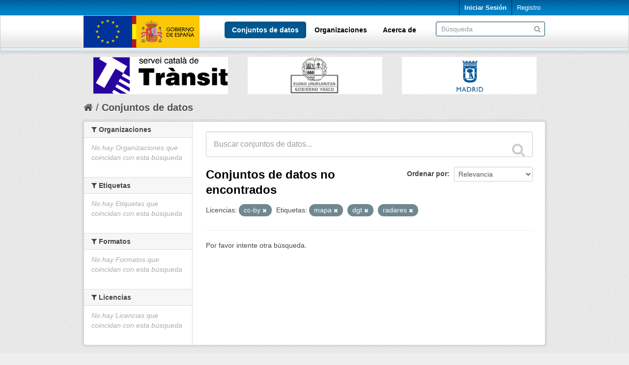

--- FILE ---
content_type: text/html; charset=utf-8
request_url: https://nap.dgt.es/dataset?tags=mapa&license_id=cc-by&tags=dgt&tags=radares
body_size: 5781
content:
<!DOCTYPE html>
<!--[if IE 7]> <html lang="es" class="ie ie7"> <![endif]-->
<!--[if IE 8]> <html lang="es" class="ie ie8"> <![endif]-->
<!--[if IE 9]> <html lang="es" class="ie9"> <![endif]-->
<!--[if gt IE 8]><!--> <html lang="es"> <!--<![endif]-->
  <head>
    <!--[if lte ie 8]><script type="text/javascript" src="/fanstatic/vendor/:version:2024-02-19T13:19:51.12/html5.min.js"></script><![endif]-->
<link rel="stylesheet" type="text/css" href="/fanstatic/vendor/:version:2024-02-19T13:19:51.12/select2/select2.min.css" />
<link rel="stylesheet" type="text/css" href="/fanstatic/css/:version:2024-02-19T13:19:51.12/main.min.css" />
<link rel="stylesheet" type="text/css" href="/fanstatic/vendor/:version:2024-02-19T13:19:51.12/font-awesome/css/font-awesome.min.css" />

    <meta charset="utf-8" />
      <meta name="generator" content="ckan 2.7.12" />
      <meta name="viewport" content="width=device-width, initial-scale=1.0">
    <title>Conjuntos de datos | Punto de Acceso Nacional de Tráfico y Movilidad</title>

    
    <link rel="shortcut icon" href="/uploads/admin/favicon.ico" />
    
      
    

    
      
      
    
    
  
                              <script>!function(a){var e="https://s.go-mpulse.net/boomerang/",t="addEventListener";if(""=="True")a.BOOMR_config=a.BOOMR_config||{},a.BOOMR_config.PageParams=a.BOOMR_config.PageParams||{},a.BOOMR_config.PageParams.pci=!0,e="https://s2.go-mpulse.net/boomerang/";if(window.BOOMR_API_key="PPMAL-6F7QP-QVJ3U-TDHQX-QZ3WF",function(){function n(e){a.BOOMR_onload=e&&e.timeStamp||(new Date).getTime()}if(!a.BOOMR||!a.BOOMR.version&&!a.BOOMR.snippetExecuted){a.BOOMR=a.BOOMR||{},a.BOOMR.snippetExecuted=!0;var i,_,o,r=document.createElement("iframe");if(a[t])a[t]("load",n,!1);else if(a.attachEvent)a.attachEvent("onload",n);r.src="javascript:void(0)",r.title="",r.role="presentation",(r.frameElement||r).style.cssText="width:0;height:0;border:0;display:none;",o=document.getElementsByTagName("script")[0],o.parentNode.insertBefore(r,o);try{_=r.contentWindow.document}catch(O){i=document.domain,r.src="javascript:var d=document.open();d.domain='"+i+"';void(0);",_=r.contentWindow.document}_.open()._l=function(){var a=this.createElement("script");if(i)this.domain=i;a.id="boomr-if-as",a.src=e+"PPMAL-6F7QP-QVJ3U-TDHQX-QZ3WF",BOOMR_lstart=(new Date).getTime(),this.body.appendChild(a)},_.write("<bo"+'dy onload="document._l();">'),_.close()}}(),"".length>0)if(a&&"performance"in a&&a.performance&&"function"==typeof a.performance.setResourceTimingBufferSize)a.performance.setResourceTimingBufferSize();!function(){if(BOOMR=a.BOOMR||{},BOOMR.plugins=BOOMR.plugins||{},!BOOMR.plugins.AK){var e=""=="true"?1:0,t="",n="aolhsjyxeelfe2lqqk6a-f-b9411037d-clientnsv4-s.akamaihd.net",i="false"=="true"?2:1,_={"ak.v":"39","ak.cp":"1864839","ak.ai":parseInt("1248104",10),"ak.ol":"0","ak.cr":8,"ak.ipv":4,"ak.proto":"h2","ak.rid":"6757f7c2","ak.r":43855,"ak.a2":e,"ak.m":"","ak.n":"ff","ak.bpcip":"3.150.121.0","ak.cport":37964,"ak.gh":"23.33.23.206","ak.quicv":"","ak.tlsv":"tls1.3","ak.0rtt":"","ak.0rtt.ed":"","ak.csrc":"-","ak.acc":"","ak.t":"1768981180","ak.ak":"hOBiQwZUYzCg5VSAfCLimQ==zJh8SgsiG935ANZAW8B/QkoqY6S7Y+ZAl0e2yyCImnDJ3wtvZmqc1A9fMGRL/Dfl1EkYfENMcQmoclS7BCSjE9PcT8Bttk7bfGjUg13ls8J9XAbruDzEqMQyz+/9ZR/qDwlGD+BOK9qI+XCZC9xmZe6enJHdIPqw5VeIpfyM9or966Bmu8Fe6CZsEYnFvjcXlhAp0bxGG/RptagdeHvNc/mpWx/8olSNTqcSKdbwmyUZmwGYFai0/FiAaTlvfB2xevZa9H6PFCeXBqzxNBsinkpjdCqG0RTvfmxaku5SCeV+GkW51SAg6WQYSRsKra7bcpm04aNt2Nl45nFHwwTHib5Jk2aagHFUQVWSl10QniCITR9yHDqWune4rWb1l2+h7GbTaE7GJ0LBnUR/SV/UhM9/mBX8K7niqFAooseAJYI=","ak.pv":"4","ak.dpoabenc":"","ak.tf":i};if(""!==t)_["ak.ruds"]=t;var o={i:!1,av:function(e){var t="http.initiator";if(e&&(!e[t]||"spa_hard"===e[t]))_["ak.feo"]=void 0!==a.aFeoApplied?1:0,BOOMR.addVar(_)},rv:function(){var a=["ak.bpcip","ak.cport","ak.cr","ak.csrc","ak.gh","ak.ipv","ak.m","ak.n","ak.ol","ak.proto","ak.quicv","ak.tlsv","ak.0rtt","ak.0rtt.ed","ak.r","ak.acc","ak.t","ak.tf"];BOOMR.removeVar(a)}};BOOMR.plugins.AK={akVars:_,akDNSPreFetchDomain:n,init:function(){if(!o.i){var a=BOOMR.subscribe;a("before_beacon",o.av,null,null),a("onbeacon",o.rv,null,null),o.i=!0}return this},is_complete:function(){return!0}}}}()}(window);</script></head>

  
  <body data-site-root="https://nap.dgt.es/" data-locale-root="https://nap.dgt.es/" >

    
    <div class="hide"><a href="#content">Ir al contenido</a></div>
  

  
    

  <header class="account-masthead">
    <div class="container">
      
        
          <nav class="account not-authed">
            <ul class="unstyled">
              
              <li><a href="/user/login">Iniciar Sesión</a></li>
              
                <li><a class="sub" href="/user/register">Registro</a></li>
              
              
            </ul>
          </nav>
        
      
    </div>
  </header>

<header class="navbar navbar-static-top masthead box">
  
    
  
  <div class="container">
    <button data-target=".nav-collapse" data-toggle="collapse" class="btn btn-navbar" type="button">
      <span class="fa fa-bars"></span>
    </button>
    
    <hgroup class="header-image pull-left">

      
        
          <a class="logo" href="/"><img src="/uploads/admin/2018-09-12-084700.172023bannerEU.png" alt="Punto de Acceso Nacional de Tráfico y Movilidad" title="Punto de Acceso Nacional de Tráfico y Movilidad" /></a>
        
      

    </hgroup>

    <div class="nav-collapse collapse">

      
        <nav class="section navigation">
          <ul class="nav nav-pills">
            
  <li class="active"><a href="/dataset">Conjuntos de datos</a></li><li><a href="/organization">Organizaciones</a></li><li><a href="/about">Acerca de</a></li>

          </ul>
        </nav>
      

      
        <form class="section site-search simple-input" action="/dataset" method="get">
          <div class="field">
            <label for="field-sitewide-search">Buscar conjuntos de datos</label>
            <input id="field-sitewide-search" type="text" name="q" placeholder="Búsqueda" />
            <button class="btn-search" type="submit"><i class="fa fa-search"></i></button>
          </div>
        </form>
      

    </div>
  </div>

</header>

<div class="container">
  <section class="customer-logos slider carruselLogos">
    <div class="slide"><a href="/organization/dgt"><img src="/uploads/group/logoDGT.jpg" width=0></a></div>
    <div class="slide"><a href="/organization/sct"><img src="/uploads/group/logoSCT.jpg" width=0></a></div>
    <div class="slide"><a href="/organization/dt-gv"><img src="/uploads/group/logoGV.jpg" width=0></a></div>
    <div class="slide"><a href="/organization/ayuntamiento-de-madrid"><img src="/uploads/group/logoAM.jpg" width=0></a></div>
    <div class="slide"><a href="/organization/112-comunidad-valenciana"><img src="/uploads/group/logo112CV.jpg" width=0></a></div>
    <div class="slide"><a href="/organization/112-galicia"><img src="/uploads/group/logo112Galicia.jpg" width=0></a></div>
    <div class="slide"><a href="/organization/here"><img src="/uploads/group/logo_HERE.jpg" width=0></a></div>
    <div class="slide"><a href="/organization/direccion-general-de-carreteras-del-mitma"><img src="/uploads/group/logoMITMA.jpg" width=0></a></div>
    <div class="slide"><a href="/organization/ima-iberica"><img src="/uploads/group/logoIMA.jpg" width=0></a></div>
    <div class="slide"><a href="/organization/tomtom"><img src="/uploads/group/logoTomTom.jpg" width=0></a></div>

  </section>
</div>

<style>

  .carruselLogos {
    height: 95px !important;
  }

  .slick-slide img {
    max-height: 95px;
    max-width: 274px;
    margin: 0 auto;
    margin-top: 10px;
  }

  @media (max-width: 768px){
    .hero {
      margin-top: -20px;
    }
    .slick-slider {
      margin-bottom: 10px;
    }
    #content {
      margin-top: -10px;
    }
  }

  @media (min-width: 768px){
    .hero {
      margin-top: -10px;
    }
  }

  @media (max-width: 979px){
   .masthead .nav-collapse {
      padding-top: 0px;
    }
  }

  body {
    background: #eeeeee url("../../../base/images/bg.png");
  }

  a {
    color: #0087D0;
  }

  a:hover, a:active, a:focus {
    color: #005892;
  }

  .homepage .module-search {
    margin-top: 10px;
  }

  .homepage .module-search .module-content {
    background-color: #0087D0;
  }

  .homepage .module-search .tags {
    background-color: #005892;
  }

  .account-masthead {
    background: transparent url(/uploads/admin/fndHeader.gif) repeat left bottom;
  }
  .account-masthead .account ul li a {
    color: white;
    font-family: Verdana, Arial, Helvetica, sans-serif;
    text-decoration: none;
  }
  .account-masthead .account ul li a:hover, .account-masthead .account ul li a:focus, .account-masthead .account ul li a:active {
    color: white;
    background-color: #005892;
  }
  .badge {
    color: white !important;
  }
  .masthead {
    background: transparent url(/uploads/admin/fndMenu2.gif);
    background-repeat: repeat-x;
    background-color: white;
    background-position: bottom;
  }
  .masthead .nav>li>a {
    color: black;
    font-weight: bold;
  }
  .masthead .container {
    padding-bottom: 8px;
  }
  .masthead .navigation .nav-pills li a:hover {
    background-color: #0087D0;
  }
  .masthead .navigation .nav-pills li.active a {
    background-color: #005892;
  }
  .masthead .btn-navbar, .masthead .btn-navbar:hover, .masthead .btn-navbar:focus, .masthead .btn-navbar:active, .masthead .btn-navbar.active, .masthead .btn-navbar.disabled, .masthead .btn-navbar[disabled] {
    background-color: #005892;
  }
  .site-footer {
    background: #005892 url(/uploads/admin/fndVersionTxt.gif) no-repeat left top;
    color: white;
    padding: 40px 0 20px 0;
  }
  .site-footer a, .site-footer label, .site-footer p {
    color: white;
    padding-left: 10px;
  }
  .hero {
    background: #eeeeee url("../../../base/images/bg.png");
  }
  li>a[href*="/group"]{
	display: none !important;
  }

  .logo>img {
    height: 65px;
  }

  .btn-success, .btn-primary {
    background-image: linear-gradient(to bottom, #005892, #0087D0);
    background-color: #005892;
  }

  .btn-success:hover, .btn-success:focus, .btn-success:active, .btn-success.active, .btn-success.disabled, .btn-success[disabled] {
    background-color: #0087D0;
  }
  .btn-primary:hover, .btn-primary:focus, .btn-primary:active, .btn-primary.active, .btn-primary.disabled, .btn-primary[disabled] {
    background-color: #0087D0;
  }

  .stages li.active .highlight {
    background-color: #0087D0;
    background: #0087D0;
  }

  .stages li.active:before {
    color: #0087D0;
  }

  .stages li.complete:before {
    color: #005892;
  }

  .stages li.complete .highlight {
    background-color: #005892;
    background: #005892;
  }

  .stages li.active:after {
    border-top-color: lightgrey;
    border-bottom-color: lightgrey;
  }

  .stages li.complete:after {
    border-top-color: lightgrey;
    border-bottom-color: lightgrey;
  }
  
  @media (max-width: 767px){
    .toolbar .breadcrumb a {
      color: #505050;
    }
  }

  @media (min-width: 768px){
    .homepage [role=main]{
      padding-top: 0px;
    }
  }

  @media (min-width: 768px){
    [role=main], .main{
      padding-top: 0px;
    }
  }


</style>

<link href="/uploads/group/infinite-slider.css" rel="stylesheet" />
<script src="/uploads/group/jquery-2.2.0.min.js"></script>
<script src="/uploads/group/slick.js"></script>
<script src="/uploads/group/carousel.js"></script>


  
    <div role="main">
      <div id="content" class="container">
        
          
            <div class="flash-messages">
              
                
              
            </div>
          

          
            <div class="toolbar">
              
                
                  <ol class="breadcrumb">
                    
<li class="home"><a href="/"><i class="fa fa-home"></i><span> Inicio</span></a></li>
                    
  <li class="active"><a href="/dataset">Conjuntos de datos</a></li>

                  </ol>
                
              
            </div>
          

          <div class="row wrapper">

            
            
            

            
              <div class="primary span9">
                
                
  <section class="module">
    <div class="module-content">
      
        
      
      
        
        
        







<form id="dataset-search-form" class="search-form" method="get" data-module="select-switch">

  
    <div class="search-input control-group search-giant">
      <input type="text" class="search" name="q" value="" autocomplete="off" placeholder="Buscar conjuntos de datos...">
      
      <button type="submit" value="search">
        <i class="fa fa-search"></i>
        <span>Enviar</span>
      </button>
      
    </div>
  

  
    <span>
  
  

  
    
      
  <input type="hidden" name="tags" value="mapa" />

    
  
    
      
  <input type="hidden" name="license_id" value="cc-by" />

    
  
    
      
  <input type="hidden" name="tags" value="dgt" />

    
  
    
      
  <input type="hidden" name="tags" value="radares" />

    
  
</span>
  

  
    
      <div class="form-select control-group control-order-by">
        <label for="field-order-by">Ordenar por</label>
        <select id="field-order-by" name="sort">
          
            
              <option value="score desc, metadata_modified desc" selected="selected">Relevancia</option>
            
          
            
              <option value="title_string asc">Nombre Ascendente</option>
            
          
            
              <option value="title_string desc">Nombre Descendente</option>
            
          
            
              <option value="metadata_modified desc">Última modificación</option>
            
          
            
              <option value="views_recent desc">Popular</option>
            
          
        </select>
        
        <button class="btn js-hide" type="submit">Ir</button>
        
      </div>
    
  

  
    
      <h2>

  
  
  
  

Conjuntos de datos no encontrados</h2>
    
  

  
    
      <p class="filter-list">
        
          
          <span class="facet">Licencias:</span>
          
            <span class="filtered pill">cc-by
              <a href="/dataset?tags=mapa&amp;tags=dgt&amp;tags=radares" class="remove" title="Quitar"><i class="fa fa-times"></i></a>
            </span>
          
        
          
          <span class="facet">Etiquetas:</span>
          
            <span class="filtered pill">mapa
              <a href="/dataset?license_id=cc-by&amp;tags=dgt&amp;tags=radares" class="remove" title="Quitar"><i class="fa fa-times"></i></a>
            </span>
          
            <span class="filtered pill">dgt
              <a href="/dataset?tags=mapa&amp;license_id=cc-by&amp;tags=radares" class="remove" title="Quitar"><i class="fa fa-times"></i></a>
            </span>
          
            <span class="filtered pill">radares
              <a href="/dataset?tags=mapa&amp;license_id=cc-by&amp;tags=dgt" class="remove" title="Quitar"><i class="fa fa-times"></i></a>
            </span>
          
        
      </p>     
      <a class="show-filters btn">Filtrar Resultados</a>
    
  

</form>


  <p class="extra">Por favor intente otra búsqueda.</p>



      
      
        

  

      
    </div>

    
      
    
  </section>

  
  <section class="module">
    <div class="module-content">
      
      
      
    </div>
  </section>
  

              </div>
            

            
              <aside class="secondary span3">
                
                
<div class="filters">
  <div>
    
      

  
  
    
      
      
        <section class="module module-narrow module-shallow">
          
            <h2 class="module-heading">
              <i class="fa fa-filter"></i>
              
              Organizaciones
            </h2>
          
          
            
            
              <p class="module-content empty">No hay Organizaciones que coincidan con esta búsqueda</p>
            
            
          
        </section>
      
    
  

    
      

  
  
    
      
      
        <section class="module module-narrow module-shallow">
          
            <h2 class="module-heading">
              <i class="fa fa-filter"></i>
              
              Etiquetas
            </h2>
          
          
            
            
              <p class="module-content empty">No hay Etiquetas que coincidan con esta búsqueda</p>
            
            
          
        </section>
      
    
  

    
      

  
  
    
      
      
        <section class="module module-narrow module-shallow">
          
            <h2 class="module-heading">
              <i class="fa fa-filter"></i>
              
              Formatos
            </h2>
          
          
            
            
              <p class="module-content empty">No hay Formatos que coincidan con esta búsqueda</p>
            
            
          
        </section>
      
    
  

    
      

  
  
    
      
      
        <section class="module module-narrow module-shallow">
          
            <h2 class="module-heading">
              <i class="fa fa-filter"></i>
              
              Licencias
            </h2>
          
          
            
            
              <p class="module-content empty">No hay Licencias que coincidan con esta búsqueda</p>
            
            
          
        </section>
      
    
  

    
  </div>
  <a class="close no-text hide-filters"><i class="fa fa-times-circle"></i><span class="text">close</span></a>
</div>

              </aside>
            
          </div>
        
      </div>
    </div>
  
    <footer class="site-footer">
  <div class="container">
    
    <div class="row">
      <div class="span8 footer-links">
        
          <ul class="unstyled">
            
              <li><a href="/about">Acerca de Punto de Acceso Nacional de Tráfico y Movilidad</a></li>
            
          </ul>
          <ul class="unstyled">
            
              <li><a href="http://www.ckan.org/">CKAN Association</a></li>
              <li><a href="http://www.opendefinition.org/okd/"><img src="/base/images/od_80x15_blue.png"></a></li>
            
          </ul>
        
      </div>
      <div class="span4 attribution">
        
          <p><strong>Gestionado con </strong> <a class="hide-text ckan-footer-logo" href="http://ckan.org">CKAN</a></p>
        
        
          
<form class="form-inline form-select lang-select" action="/util/redirect" data-module="select-switch" method="POST">
  <label for="field-lang-select">Idioma</label>
  <select id="field-lang-select" name="url" data-module="autocomplete" data-module-dropdown-class="lang-dropdown" data-module-container-class="lang-container">
    
      <option value="/es/dataset?tags=mapa&amp;license_id=cc-by&amp;tags=dgt&amp;tags=radares" selected="selected">
        español
      </option>
    
      <option value="/en/dataset?tags=mapa&amp;license_id=cc-by&amp;tags=dgt&amp;tags=radares" >
        English
      </option>
    
  </select>
  <button class="btn js-hide" type="submit">Ir</button>
</form>
        
      </div>
    </div>
    
  </div>

  
    
  
</footer>
  
    
    
    
      
    
  
    

      
  <script>document.getElementsByTagName('html')[0].className += ' js';</script>
<script type="text/javascript" src="/fanstatic/vendor/:version:2024-02-19T13:19:51.12/jquery.min.js"></script>
<script type="text/javascript" src="/fanstatic/vendor/:version:2024-02-19T13:19:51.12/:bundle:bootstrap/js/bootstrap.min.js;jed.min.js;moment-with-locales.min.js;select2/select2.min.js;qs.js"></script>
<script type="text/javascript" src="/fanstatic/base/:version:2024-02-19T13:19:51.12/:bundle:plugins/jquery.inherit.min.js;plugins/jquery.proxy-all.min.js;plugins/jquery.url-helpers.min.js;plugins/jquery.date-helpers.min.js;plugins/jquery.slug.min.js;plugins/jquery.slug-preview.min.js;plugins/jquery.truncator.min.js;plugins/jquery.masonry.min.js;plugins/jquery.form-warning.min.js;sandbox.min.js;module.min.js;pubsub.min.js;client.min.js;notify.min.js;i18n.min.js;main.min.js;modules/select-switch.min.js;modules/slug-preview.min.js;modules/basic-form.min.js;modules/confirm-action.min.js;modules/api-info.min.js;modules/autocomplete.min.js;modules/custom-fields.min.js;modules/data-viewer.min.js;modules/table-selectable-rows.min.js;modules/resource-form.min.js;modules/resource-upload-field.min.js;modules/resource-reorder.min.js;modules/resource-view-reorder.min.js;modules/follow.min.js;modules/activity-stream.min.js;modules/dashboard.min.js;modules/resource-view-embed.min.js;view-filters.min.js;modules/resource-view-filters-form.min.js;modules/resource-view-filters.min.js;modules/table-toggle-more.min.js;modules/dataset-visibility.min.js;modules/media-grid.min.js;modules/image-upload.min.js"></script>
<script type="text/javascript" src="/fanstatic/base/:version:2024-02-19T13:19:51.12/tracking.min.js"></script></body>
</html>